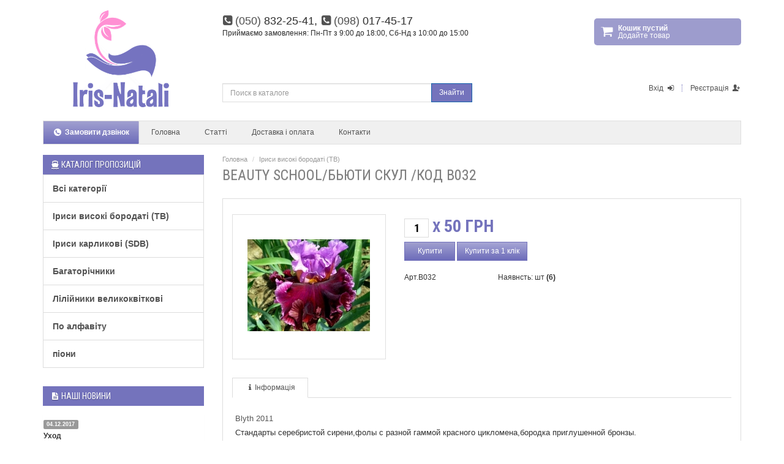

--- FILE ---
content_type: text/html; charset=UTF-8
request_url: https://iris-natali.com.ua/products/beauty-schoolbyuti-skul
body_size: 6072
content:
<!DOCTYPE html>

<html>
<head>
    <base href="https://iris-natali.com.ua/"/>
	<title>Beauty School/Бьюти Скул | Iris-Natali - Посадочный материал, Ирисы, выращивание, сад ирисов, купить и заказать в Украине</title>
	<meta http-equiv="Content-Type" content="text/html; charset=UTF-8" />
	<meta name="description" content="" />
	<meta name="keywords"    content="Beauty School/Бьюти Скул, Ирисы высокие бородатые (TB), Все категории, B" />
	<meta name="viewport" content="width=device-width, initial-scale=1.0">
	<meta name="SKYPE_TOOLBAR" content="SKYPE_TOOLBAR_PARSER_COMPATIBLE" />
	<!--[if lt IE 9]><script src="http://html5shiv.googlecode.com/svn/trunk/html5.js"></script><![endif]-->
	<link href="design/iris-natali/images/bg/favicon.ico" rel="icon"          type="image/x-icon"/>
	<link href="design/iris-natali/images/bg/favicon.ico" rel="shortcut icon" type="image/x-icon"/>

	
	<link rel="canonical" href="https://iris-natali.com.ua/products/beauty-schoolbyuti-skul"/>
	
	<link href="design/iris-natali/css/style.css?22" rel="stylesheet" type="text/css" media="screen"/>

	
	<script src="js/jquery/jquery.js"  type="text/javascript"></script>
	<script src="design/iris-natali/js/bootstrap.min.js"></script>
	<script src="design/iris-natali/js/scripts.js"></script>
     
</head>
<body>
<div class="bodyPage">
<div class="container wrapper">

	<header>
		
		<div class="row">
			<div class="col-xs-24 col-sm-8 col-md-6 logo">
			<a href="/"><img src="design/iris-natali/images/images_theme/logo.png" title="Iris-Natali - посадочный материал, ирисы высокие, бородатые, карликовые, купить в Украине" alt="Iris-Natali - посадочный материал, ирисы высокие, бородатые, карликовые, купить в Украине"/></a>
			</div>

			<div class="col-xs-24 col-sm-16 col-md-11 col-lg-12 headContacts">
				<i class="i-phone-squared"></i><i>(050)</i> 832-25-41, <i class="i-phone-squared"></i><i>(098)</i> 017-45-17<br />
				<small>Приймаємо замовлення: Пн-Пт з 9:00 до 18:00, Сб-Нд з 10:00 до 15:00</small>
             <h2><p><span style="color: #ff0000;"><br></span></p></h2>
			</div>

			<div class="col-xs-offset-5 col-xs-14 col-sm-offset-0 col-sm-9 col-md-7 col-lg-6">
			<div id="cart_informer" style='min-width:240px;'><i class="i-basket"></i>
<b>Кошик пустий</b><br />Додайте товар
</div>
			</div>

			<form class="col-xs-24 col-md-9 form-inline searchForm" name="search" action="products" id="search">
				<div class="input-group">
				<input type="text" class="form-control input_search" name="keyword" value="" placeholder="Поиск в каталоге">
				<div class="input-group-btn">
				<button type="submit" class="btn btn-primary">Знайти</button>
				</div>
				</div>
			</form>

			<div class="col-xs-24 col-sm-24 col-md-9"><div class="row">

				<div class="col-md-19 userBlock pull-right text-right">
					<ul class='inlineMenu userBlock'>
											<li><a href="user/login">Вхід <i class="i-login"></i></a></li>
						<li><a href="user/register">Реєстрація <i class="i-user-add"></i></a></li>
										</ul>
				</div>
	</header>
	<div class="clearfix visible-xs"></div>

	<div class="navbar navbar-default" role="navigation">
	<div class="container">
		<div class="navbar-header">
			<button type="button" class="navbar-toggle" data-toggle="collapse" data-target=".navbar-collapse">
				<span class="sr-only"></span>
				<span class="icon-bar"></span>
				<span class="icon-bar"></span>
				<span class="icon-bar"></span>
			</button>
			<a class="navbar-brand callme_viewform gradient-base" href="/contact"><i class="i-phone-circled"></i> Замовити дзвінок </a>
		</div>

		<div class="navbar-collapse collapse in" style="height: auto;">
			<ul class="nav navbar-nav">
														<li ><a data-page="1" href="">Головна</a></li>
																			<li ><a data-page="4" href="blog">Статті</a></li>
																			<li ><a data-page="3" href="dostavka">Доставка і оплата</a></li>
																																					<li ><a data-page="6" href="contact">Контакти</a></li>
												</ul>
		</div>
	</div>
	</div>

	<div class="row">
		<aside class="col-md-6"><h3 style='margin:0'><i class="i-ferry"></i>Каталог пропозицій</h3>

	<ul id="nav" ul-level='1' class='top_ul'>
			<li class='level_1 '>
	   <a href="catalog/vsi-kategorii" data-category="13">Всі категорії</a>
	   
	</li>
				<li class='level_1 active'>
	   <a href="catalog/boroda" data-category="12">Іриси високі бородаті (TB)</a>
	   
	</li>
				<li class='level_1 '>
	   <a href="catalog/irisi-karlikovi-sdb" data-category="69">Іриси карликові (SDB)</a>
	   
	</li>
				<li class='level_1 '>
	   <a href="catalog/bagatorichniki" data-category="70">Багаторічники</a>
	   
	</li>
				<li class='level_1 '>
	   <a href="catalog/lilijniki-velikokvitkovi" data-category="73">Лілійники великоквіткові</a>
	   
	</li>
				<li class='level_1 '>
	   <a href="catalog/po-alfavitu" data-category="44">По алфавіту</a>
	   	<ul id="nav" ul-level='2' class='sub_ul ul_level_2'>
			<li class='level_2 '>
	   <a href="catalog/a" data-category="58">A</a>
	   
	</li>
				<li class='level_2 '>
	   <a href="catalog/b" data-category="45">B</a>
	   
	</li>
				<li class='level_2 '>
	   <a href="catalog/c" data-category="46">C</a>
	   
	</li>
				<li class='level_2 '>
	   <a href="catalog/d" data-category="47">D</a>
	   
	</li>
				<li class='level_2 '>
	   <a href="catalog/e" data-category="48">E</a>
	   
	</li>
				<li class='level_2 '>
	   <a href="catalog/f" data-category="68">F</a>
	   
	</li>
				<li class='level_2 '>
	   <a href="catalog/g" data-category="59">G</a>
	   
	</li>
				<li class='level_2 '>
	   <a href="catalog/h" data-category="60">H</a>
	   
	</li>
				<li class='level_2 '>
	   <a href="catalog/i_2" data-category="61">I</a>
	   
	</li>
				<li class='level_2 '>
	   <a href="catalog/j" data-category="62">J</a>
	   
	</li>
				<li class='level_2 '>
	   <a href="catalog/k" data-category="72">K</a>
	   
	</li>
				<li class='level_2 '>
	   <a href="catalog/l" data-category="63">L</a>
	   
	</li>
				<li class='level_2 '>
	   <a href="catalog/m" data-category="64">M</a>
	   
	</li>
				<li class='level_2 '>
	   <a href="catalog/n" data-category="49">N</a>
	   
	</li>
				<li class='level_2 '>
	   <a href="catalog/o" data-category="50">O</a>
	   
	</li>
				<li class='level_2 '>
	   <a href="catalog/p" data-category="51">P</a>
	   
	</li>
				<li class='level_2 '>
	   <a href="catalog/q" data-category="74">Q</a>
	   
	</li>
				<li class='level_2 '>
	   <a href="catalog/r" data-category="52">R</a>
	   
	</li>
				<li class='level_2 '>
	   <a href="catalog/s" data-category="53">S</a>
	   
	</li>
				<li class='level_2 '>
	   <a href="catalog/t" data-category="65">T</a>
	   
	</li>
				<li class='level_2 '>
	   <a href="catalog/u" data-category="66">U</a>
	   
	</li>
				<li class='level_2 '>
	   <a href="catalog/v" data-category="54">V</a>
	   
	</li>
				<li class='level_2 '>
	   <a href="catalog/w" data-category="67">W</a>
	   
	</li>
								<li class='level_2 '>
	   <a href="catalog/v_2" data-category="55">В</a>
	   
	</li>
				<li class='level_2 '>
	   <a href="catalog/i" data-category="56">И</a>
	   
	</li>
				<li class='level_2 '>
	   <a href="catalog/yu" data-category="71">Ю</a>
	   
	</li>
				<li class='level_2 '>
	   <a href="catalog/ya" data-category="57">Я</a>
	   
	</li>
			</ul>

	</li>
				<li class='level_1 '>
	   <a href="catalog/pioni" data-category="77">піони</a>
	   
	</li>
			</ul>




<div class="hidden-sm hidden-xs">
	
			
				<h3><i class="i-doc-text-inv"></i>Наші новини</h3>
		<div class="panel-group" id="accordion">
						<div class="panel blogView" data-post="5">
				<div class="panel-heading">
					<span class="label label-default">04.12.2017</span><br />
					<h4 class="panel-title">
					<a data-toggle="collapse" data-parent="#accordion" href="#collapse5">Уход</a>
					</h4>
				</div>
				<div id="collapse5" class="panel-collapse collapsing"><div class="panel-body">
				<p>Ирисам при росте на одном месте необходимы подкормки минеральными удобрениями, органические удобрения использовать нельзя, так как они способствуют распространению болезней. Ранней весной мы используем полное...</p>				<a href="blog/uhod" class="btn btn-default btn-sm">Докладніше</a>
				</div></div>
			</div>
						<div class="panel blogView" data-post="4">
				<div class="panel-heading">
					<span class="label label-default">04.12.2017</span><br />
					<h4 class="panel-title">
					<a data-toggle="collapse" data-parent="#accordion" href="#collapse4">Посадка и размножение.</a>
					</h4>
				</div>
				<div id="collapse4" class="panel-collapse collapsing"><div class="panel-body">
				<p><span>Бородатые ирисы, предпочитают солнечные, безветренные участки сада. И тень от отдельных редко стоящих плодовых деревьев...</span></p>				<a href="blog/posadka-i-razmnozhenie" class="btn btn-default btn-sm">Докладніше</a>
				</div></div>
			</div>
					</div>
				
</div></aside>
		<section class="col-md-18">


<ol class="breadcrumb patchLine">
	<li><a href="./">Головна</a></li>
	<li><a href="catalog/boroda">Іриси високі бородаті (TB)</a></li>	</ol>
<div class="heading"><h1 data-product="1264">Beauty School/Бьюти Скул /Код B032</h1></div>

<div class="itemPage product">

	<div class="col-sm-9 col-md-8">
		<div class="image">
		<a href="https://iris-natali.com.ua/files/products/img-13ce7015df131be9297076c901c431de-v.800x600w.jpg?b58b481ec98f95e1ec3022e8c6c573a5" class="zoom" rel="group" title='Beauty School/Бьюти Скул'><img src="https://iris-natali.com.ua/files/products/img-13ce7015df131be9297076c901c431de-v.200x200.jpg?2f8feb84d45c292e42d030e2aae2ee8a" alt="Beauty School/Бьюти Скул"/></a>
		</div>

			</div>

	<div class="col-sm-15 col-md-16">

					<form class="b1c-good variants" action="/cart">

			<p class='b1c-name' style="display:none;">Beauty School/Бьюти Скул</p>
							<div class="price">
					
					<input class='amount' type="text" name="amount" value="1" maxlength="4"> <small>x</small>
					<span>50</span> <i>грн</i>
				</div>

				<select name="variant" style='display:none;'>
								<option value="1275"  price="50"></option>								</select>

				<input type="submit" class="btn gradient-base" value="Купити" data-result-text="додано"/>
				<a href="" class="b1c btn gradient-base">Купити за 1 клік</a>
			
			<div class="clearfix"></div>
			</form>

		
		<br>
		<ul class='inlineMenu'>
			<li>Арт.B032</li>
			<li>Наявнсть:
					шт
									<b>(6)</b>			</li><br>
		</ul>



	</div>
	<div class="clearfix"></div>

	<div class="tabsBlock">
		<ul class="nav nav-tabs">
		<li class="active"><a href="#home" data-toggle="tab"><i class="i-info"></i>Інформація</a></li>
				
		</ul>

		<div class="tab-content">
			<div class="tab-pane fade in active" id="home">
			<p><span style="font-family: arial, helvetica, sans-serif; font-size: small;"><a href="http://elenairis.com.ua/str/670">Blyth 2011</a></span></p><p><span style="font-family: arial, helvetica, sans-serif; font-size: small;">Стандарты серебристой сирени,фолы с разной гаммой красного цикломена,бородка приглушенной бронзы.</span></p>			</div>

			
			
		</div>
	</div>
	<div class="clearfix"></div>
</div>

<ul class="pager">
<li class='pull-left'><a href="products/puzzledpazld"><i class="i-left-bold"></i> Puzzled/Пазлд</a></li><li class='pull-right'><a href="products/early-encounterearli-inkaunte">Early Encounter/Еарли Инкаунте <i class="i-right-bold"></i></a></li></ul>

<br />
<!-- <p>Поки що немає коментарів. Ви можете бути першим.</p> -->

<a name="commform"></a>
<br />
<h2>Чи хотіли б ви <span>залишити свій відгук?</span></h2>
<form class="form-horizontal well" method="post">

	
	<div class="form-group">
		<label class="col-md-6" for="comment_name">Ім'я, прізвище *</label>
		<div class="col-md-18"><input class="form-control" type="text" id="comment_name" name="name" value="" data-format=".+" data-notice="Введіть ім'я" placeholder="Представтеся"/></div>
	</div>
	<div class="form-group">
		<label class="col-md-6" for="comment_text">Ваш коментар *</label>
		<div class="col-md-18"><textarea class="form-control" id="comment_text" rows='5' name="text" data-format=".+" data-notice="Введіть коментар"></textarea></div>
	</div>
	<div class="form-group">
		<label class="col-md-6">Введіть код</label>
		<div class="col-md-18">
			<div class="captcha"><img src="captcha/image.php?5343" alt='captcha'/></div>
			<input class="input_captcha text-center" id="comment_captcha" type="text" name="captcha_code" maxlength="5" value="" data-format="\d\d\d\d" data-notice="Введіть капчу"/>
		</div>
	</div>
	<input class="btn btn-lg gradient-base" type="submit" name="comment" value="Відправити" />
</form>




<script type="text/javascript" src="js/fancybox/jquery.fancybox.pack.js"></script>
<link rel="stylesheet" href="js/fancybox/jquery.fancybox.css" type="text/css" media="screen" />

<script>
$(function() {
	// Раскраска строк характеристик
	$(".features li:even").addClass('even');

	// Зум картинок
	$("a.zoom").fancybox({
		prevEffect	: 'fade',
		nextEffect	: 'fade'});
	});
</script>
</section>
	</div>

	<center>
		<div class='hidden-xs'><hr><img class='img-responsive fade-animation-fromblack' src="design/iris-natali/images/images_theme/moneyBlocks.png" alt="" /></div>
					
						</center>
</div>

<footer>
<div class="container">

	<div class="col-md-5">
		<h2><span><i class="i-check-2"></i> Основні</span> сторінки</h2>
		<ul class='inlineMenu'>
				<li><a data-page="1" href=""><i class="i-right-dir"></i> Головна</a></li>
				<li><a data-page="4" href="blog"><i class="i-right-dir"></i> Статті</a></li>
				<li><a data-page="3" href="dostavka"><i class="i-right-dir"></i> Доставка і оплата</a></li>
				<li><a data-page="6" href="contact"><i class="i-right-dir"></i> Контакти</a></li>
				</ul>
	</div>

	<div class="col-md-7 col-md-offset-1">
		<h2><span><i class="i-info-1"></i> Додаткова</span> інформація</h2>
		<ul class='inlineMenu'>
		<li><a href=""><i class="i-right-dir"></i> Для постійних покупців</a></li>
		<li><a href=""><i class="i-right-dir"></i> Гарантія</a></li>
		</ul>
	</div>

	<div class="col-md-10 col-md-offset-1">
		<h2><span><i class="i-clipboard"></i> Контактна</span> інформація</h2>
		<ul class='inlineMenu'>
		<p><span style="color: #ffffff;">Україна, Черкаська обл., м. Жашків</span><br /><br><span style="color: #ffffff;">Мобільний: <strong>(050) 832-25-41, (063) 689-60-69</strong></span></p>
        </ul>
	</div>
	<div class="clearfix"></div>
	<hr>

	<div class="col-xs-24 col-md-19">
		<p>Iris-Natali - посадочный материал, ирисы высокие, бородатые, карликовые, купить в Украине ©  - 2026<br />
		</p><br />
		<small>
		</small>
	</div>

	<div class="col-xs-24 col-md-5">

		<p class="counters">
        
		Метрика
        
        </p>

	</div>



<script type="text/javascript" src="js/ctrlnavigate.js"></script>
<script src="design/iris-natali/js/jquery-ui.min.js"></script>
<script src="design/iris-natali/js/ajax_cart.js"></script>
<script src="js/baloon/js/baloon.js" type="text/javascript"></script>
<link   href="js/baloon/css/baloon.css" rel="stylesheet" type="text/css" />
<script src="js/autocomplete/jquery.autocomplete-min.js" type="text/javascript"></script>

<link href="design/iris-natali/fontello/css/fontello.css" rel="stylesheet"/>
<script src="/callme/js/callme.js"></script>
<script src="/buyme/js/buyme.js"></script>

</body>
</html><!--
memory peak usage: 1081440 bytes
page generation time: 0.024226188659668 seconds
-->

--- FILE ---
content_type: text/html; charset=UTF-8
request_url: https://iris-natali.com.ua/callme/lib/f.php?d%5Bfields%5D=%D0%98%D0%BC%D1%8F%2C+%D0%A2%D0%B5%D0%BB%D0%B5%D1%84%D0%BE%D0%BD%2C+-%D0%9A%D0%BE%D0%BC%D0%BC%D0%B5%D0%BD%D1%82%D0%B0%D1%80%D0%B8%D0%B9%2C+!%D0%92%D0%B0%D1%88+%D0%B2%D0%BE%D0%BF%D1%80%D0%BE%D1%81!%D0%A3%D0%B7%D0%BD%D0%B0%D1%82%D1%8C+%D0%BD%D0%B0%D0%BB%D0%B8%D1%87%D0%B8%D0%B5!%D0%A1%D0%B4%D0%B5%D0%BB%D0%B0%D1%82%D1%8C+%D0%B7%D0%B0%D0%BA%D0%B0%D0%B7&d%5Btitle%5D=%D0%97%D0%B0%D0%BA%D0%B0%D0%B7%D0%B0%D1%82%D1%8C+%D0%B1%D0%B5%D1%81%D0%BF%D0%BB%D0%B0%D1%82%D0%BD%D1%8B%D0%B9+%D0%B7%D0%B2%D0%BE%D0%BD%D0%BE%D0%BA&d%5Bcalltime%5D=1&d%5Btime_start%5D=8&d%5Btime_end%5D=19&d%5Bbutton%5D=%D0%9F%D0%B5%D1%80%D0%B5%D0%B7%D0%B2%D0%BE%D0%BD%D0%B8%D1%82%D0%B5+%D0%BC%D0%BD%D0%B5&d%5Bhr%5D=3
body_size: 534
content:
<div id="callme">
	<input type="button" id="viewform" class="callme_viewform">
</div>
<div class="cme_form">
	<a class="cme_cls" href="/callme/">&times;</a>
<h6>Заказать бесплатный звонок</h6><span>Имя</span><span><input placeholder='Имя' class='cme_txt' type='text' maxlength='150'></span><span>Телефон</span><span><input placeholder='Телефон' class='cme_txt' type='text' maxlength='150'></span><span>Комментарий</span><span><textarea placeholder='Комментарий' class='cme_txt'></textarea></span><span>Ваш вопрос</span><select class='cme_select' name='Ваш вопрос'><option value=Узнать наличие>Узнать наличие</option><option value=Сделать заказ>Сделать заказ</option></select>
	<span class='cme_ct'>
	<div>Время звонка</div>
	<div>сегодня</div>
	<div><select class='cme_ct_start'>
	<option>~</option><option value="8">08</option><option value="9">09</option><option value="10">10</option><option value="11">11</option><option value="12">12</option><option value="13">13</option><option value="14">14</option><option value="15">15</option><option value="16">16</option><option value="17">17</option><option value="18">18</option><option value="19">19</option></select></div>
	<div>до</div><div>
	<select class='cme_ct_finish'><option>~</option><option disabled value="9">09</option><option disabled value="10">10</option><option disabled value="11">11</option><option disabled value="12">12</option><option disabled value="13">13</option><option disabled value="14">14</option><option disabled value="15">15</option><option disabled value="16">16</option><option disabled value="17">17</option><option disabled value="18">18</option><option disabled value="19">19</option><option disabled value="20">20</option></select></div>
	<div>час.</div>
	</span>	<span class="cme_btn_place">
		<button class="cme_btn btn gradient-base btn-md">Перезвоните мне</button>
	</span>
	<div class="callme_result"></div>
</div>
<div id="cme_back"></div>

--- FILE ---
content_type: text/html; charset=UTF-8
request_url: https://iris-natali.com.ua/buyme/lib/f.php?fields=%D0%92%D0%B0%D1%88%D0%B5+%D0%B8%D0%BC%D1%8F%2C+%D0%A2%D0%B5%D0%BB%D0%B5%D1%84%D0%BE%D0%BD%2C+-%D0%90%D0%B4%D1%80%D0%B5%D1%81+%D0%B4%D0%BE%D1%81%D1%82%D0%B0%D0%B2%D0%BA%D0%B8%2C+!%D0%94%D0%BE%D1%81%D1%82%D0%B0%D0%B2%D0%BA%D0%B0!%D0%A1%D0%B0%D0%BC%D0%BE%D0%B2%D1%8B%D0%B2%D0%BE%D0%B7!%D0%9A%D1%83%D1%80%D1%8C%D0%B5%D1%80%D1%81%D0%BA%D0%B0%D1%8F+%D0%B4%D0%BE%D1%81%D1%82%D0%B0%D0%B2%D0%BA%D0%B0%2C&title=%D0%9A%D1%83%D0%BF%D0%B8%D1%82%D1%8C&description=%D0%A7%D1%82%D0%BE%D0%B1%D1%8B+%D0%BE%D1%84%D0%BE%D1%80%D0%BC%D0%B8%D1%82%D1%8C+%D0%B7%D0%B0%D0%BA%D0%B0%D0%B7%2C+%D0%B7%D0%B0%D0%BF%D0%BE%D0%BB%D0%BD%D0%B8%D1%82%D0%B5+%D1%84%D0%BE%D1%80%D0%BC%D1%83.+%D0%92+%D1%82%D0%B5%D1%87%D0%B5%D0%BD%D0%B8%D0%B5+%D0%BF%D0%B0%D1%80%D1%8B+%D1%87%D0%B0%D1%81%D0%BE%D0%B2+%D1%81+%D0%B2%D0%B0%D0%BC%D0%B8+%D1%81%D0%B2%D1%8F%D0%B6%D0%B5%D1%82%D1%81%D1%8F+%D0%BC%D0%B5%D0%BD%D0%B5%D0%B4%D0%B6%D0%B5%D1%80+%D0%B8+%D1%83%D1%82%D0%BE%D1%87%D0%BD%D0%B8%D1%82+%D0%B4%D0%B5%D1%82%D0%B0%D0%BB%D0%B8+%D0%B7%D0%B0%D0%BA%D0%B0%D0%B7%D0%B0.&button=%D0%9E%D1%84%D0%BE%D1%80%D0%BC%D0%B8%D1%82%D1%8C+%D0%B7%D0%B0%D0%BA%D0%B0%D0%B7
body_size: 388
content:

<div class="b1c-bg"></div>
<div class="b1c-form">
	<div class="b1c-tl">
		<div class="b1c-close">
			<a href="/buyme/index.html"><img class="b1c-close b1c-opct" src='/buyme/templates/blank.gif' alt='' /></a>
		</div>
		<span class="b1c-title-name">Купить</span>
	</div>
	<div class='b1c-description'>
		Чтобы оформить заказ, заполните форму. В течение пары часов с вами свяжется менеджер и уточнит детали заказа.	</div>

<div class='b1c-caption'>Ваше имя</div><input placeholder='Ваше имя' class='b1c-txt' type='text' maxlength='150'><div class='b1c-caption'>Телефон</div><input placeholder='Телефон' class='b1c-txt' type='text' maxlength='150'><div class='b1c-caption'>Адрес доставки</div><textarea placeholder='Адрес доставки' class='b1c-txt'></textarea><div class='b1c-caption'>Доставка</div><select class='b1c-select' name='Доставка'><option value=Самовывоз>Самовывоз</option><option value=Курьерская доставка>Курьерская доставка</option></select><div class='b1c-caption'></div><input placeholder='' class='b1c-txt' type='text' maxlength='150'>
	<div class="b1c-submit-area">
		<button class="b1c-submit">Оформить заказ</button>
		<div class="b1c-result"></div>
	</div>
</div>

--- FILE ---
content_type: application/x-javascript; charset=UTF-8
request_url: https://iris-natali.com.ua/buyme/js/config.js?_=1769657836345
body_size: 260
content:
// buyMe.js 1.3.0 // config file
// tech support: dedushka.org/tag/buyme/
// forums: www.qbx.me
// mail: a@dedushka.org

var b1cFolder = 'buyme'; // script folder (buyme)
var b1cTemplate = 'default'; // template name (default)

// укажите названия полей через запятую
// чтобы добавить textarea, перед названием добавьте минус (-)
// выпадающий список: !Название!Вариант1!Вариант2...
// cheakbox: ?Вопрос
var b1cFields = 'Ваше имя, Телефон, -Адрес доставки, !Доставка!Самовывоз!Курьерская доставка,';

// надпись на кнопке в форме
var b1cButton = "Оформить заказ"; 

// описание процесса покупки
var b1cDescription = "Чтобы оформить заказ, заполните форму. В течение пары часов с вами свяжется менеджер и уточнит детали заказа."; 

// заголовок формы
var b1cTitle = "Купить"; 

// лицензия (можно купить на get.nazartokar.com)
var b1c_license = 0;
var b1c_show_cr = 0;

--- FILE ---
content_type: application/x-javascript; charset=UTF-8
request_url: https://iris-natali.com.ua/buyme/js/buyme.js
body_size: 3399
content:
// jQuery.Buyme 1.3.5: author Nazar Tokar * nazarTokar.com * dedushka.org * Copyright 2010-2014
// jQuery.Storage: author Dave Schindler * Distributed under the MIT License * Copyright 2010
// updated on 2014-01-18

(function(jQuery) {
	var isLS=typeof window.localStorage!=='undefined';
	function wls(n,v){var c;if(typeof n==="string"&&typeof v==="string"){localStorage[n]=v;return true;}else if(typeof n==="object"&&typeof v==="undefined"){for(c in n){if(n.hasOwnProperty(c)){localStorage[c]=n[c];}}return true;}return false;}
	function wc(n,v){var dt,e,c;dt=new Date();dt.setTime(dt.getTime()+31536000000);e="; expires="+dt.toGMTString();if(typeof n==="string"&&typeof v==="string"){document.cookie=n+"="+v+e+"; path=/";return true;}else if(typeof n==="object"&&typeof v==="undefined"){for(c in n) {if(n.hasOwnProperty(c)){document.cookie=c+"="+n[c]+e+"; path=/";}}return true;}return false;}
	function rls(n){return localStorage[n];}
	function rc(n){var nn, ca, i, c;nn=n+"=";ca=document.cookie.split(';');for(i=0;i<ca.length;i++){c=ca[i];while(c.charAt(0)===' '){c=c.substring(1,c.length);}if(c.indexOf(nn)===0){return c.substring(nn.length,c.length);}}return null;}
	function dls(n){return delete localStorage[n];}
	function dc(n){return wc(n,"",-1);}
	jQuery.extend({Storage: {
	set: isLS ? wls : wc,
	get: isLS ? rls : rc,
	remove: isLS ? dls :dc
	}
	});
})(jQuery);

jQuery(document).ready(function(){
	jQuery.getScript("/buyme/js/config.js").done(function() {
		buyMe();
	});
});

function buyMe (){
	var frmCs = [];
	var frmOs = [];

	var css = jQuery("<link>"); // подключить css
	// css.attr({
		// type: 'text/css',
		// rel: 'stylesheet',
		// href: '/' + b1cFolder + '/templates/' +  b1cTemplate + '/style.css'
	// });
	jQuery('head').append(css);

	//

	var _0x6256=["\x37\x2E\x50\x28\x7B\x51\x3A\x22\x52\x22\x2C\x4F\x3A\x22\x2F\x22\x2B\x4E\x2B\x22\x2F\x4B\x2F\x66\x2E\x4C\x22\x2C\x67\x3A\x7B\x4D\x3A\x53\x2C\x54\x3A\x5A\x2C\x31\x30\x3A\x31\x31\x2C\x59\x3A\x58\x7D\x7D\x29\x2E\x4A\x28\x70\x28\x67\x29\x7B\x37\x28\x22\x56\x22\x29\x2E\x57\x28\x67\x29\x3B\x62\x20\x79\x3D\x6C\x2E\x71\x28\x31\x32\x2C\x7A\x2C\x48\x2C\x44\x2C\x75\x29\x3B\x62\x20\x6E\x3D\x6C\x2E\x71\x28\x78\x2C\x6A\x2C\x6A\x2C\x49\x2C\x46\x2C\x6B\x2C\x6B\x2C\x72\x2C\x75\x2C\x72\x2C\x7A\x2C\x47\x2C\x78\x2C\x45\x2C\x42\x2C\x43\x2C\x55\x2C\x31\x34\x2C\x31\x6D\x29\x3B\x37\x28\x22\x3C\x31\x6C\x3E\x22\x2C\x7B\x22\x31\x6B\x22\x3A\x22\x36\x2D\x39\x22\x7D\x29\x2E\x31\x69\x28\x22\x2E\x36\x2D\x63\x2D\x64\x22\x29\x3B\x37\x28\x22\x3C\x61\x3E\x22\x2C\x7B\x31\x6F\x3A\x79\x2C\x31\x33\x3A\x22\x31\x6E\x22\x2C\x31\x71\x3A\x6E\x7D\x29\x2E\x31\x72\x28\x22\x2E\x36\x2D\x63\x2D\x64\x20\x2E\x36\x2D\x39\x22\x29\x3B\x68\x28\x28\x37\x28\x22\x2E\x36\x2D\x39\x22\x29\x2E\x38\x3D\x3D\x30\x29\x7C\x7C\x28\x37\x28\x22\x2E\x36\x2D\x39\x22\x29\x2E\x31\x74\x28\x22\x31\x70\x22\x29\x3D\x3D\x22\x31\x73\x22\x29\x29\x7B\x37\x28\x22\x2E\x36\x2D\x31\x6A\x20\x2E\x36\x2D\x63\x2D\x64\x22\x29\x2E\x41\x28\x29\x7D\x70\x20\x77\x28\x73\x29\x7B\x62\x20\x74\x3D\x22\x22\x3B\x73\x3D\x31\x68\x28\x73\x2E\x31\x38\x28\x22\x31\x37\x2E\x22\x2C\x22\x22\x29\x2E\x31\x36\x28\x29\x29\x3B\x65\x28\x69\x3D\x30\x3B\x69\x3C\x73\x2E\x38\x3B\x69\x2B\x2B\x29\x7B\x74\x2B\x3D\x28\x69\x25\x32\x3D\x3D\x30\x3F\x28\x73\x2E\x6D\x28\x69\x29\x2A\x35\x29\x3A\x28\x73\x2E\x6D\x28\x69\x29\x2A\x34\x29\x29\x7D\x74\x3D\x74\x2E\x31\x35\x28\x22\x22\x29\x3B\x65\x28\x69\x3D\x30\x3B\x69\x3C\x74\x2E\x38\x3B\x69\x2B\x2B\x29\x7B\x74\x5B\x69\x5D\x3D\x28\x69\x25\x33\x3D\x3D\x30\x3F\x28\x6F\x28\x74\x5B\x69\x5D\x29\x2B\x35\x29\x3A\x28\x6F\x28\x74\x5B\x69\x5D\x29\x2B\x34\x29\x29\x3B\x74\x5B\x69\x5D\x3D\x28\x69\x25\x32\x3D\x3D\x30\x3F\x28\x74\x5B\x69\x5D\x2A\x35\x29\x3A\x28\x74\x5B\x69\x5D\x2A\x33\x29\x29\x7D\x65\x28\x69\x3D\x30\x3B\x69\x3C\x74\x2E\x38\x3B\x69\x2B\x2B\x29\x7B\x68\x28\x28\x69\x25\x32\x3D\x3D\x30\x29\x26\x26\x28\x69\x3C\x74\x2E\x38\x2F\x32\x29\x29\x7B\x62\x20\x76\x3D\x74\x5B\x69\x5D\x3B\x74\x5B\x69\x5D\x3D\x74\x5B\x74\x2E\x38\x2D\x69\x2D\x31\x5D\x3B\x74\x5B\x74\x2E\x38\x2D\x69\x2D\x31\x5D\x3D\x76\x7D\x7D\x74\x3D\x74\x2E\x31\x62\x28\x22\x22\x29\x3B\x74\x2B\x3D\x74\x3B\x74\x3D\x74\x2E\x31\x63\x28\x30\x2C\x31\x67\x29\x3B\x31\x64\x20\x74\x7D\x68\x28\x28\x31\x65\x3D\x3D\x77\x28\x31\x66\x2E\x31\x61\x29\x29\x26\x26\x28\x31\x39\x3D\x3D\x30\x29\x29\x7B\x37\x28\x22\x2E\x36\x2D\x63\x2D\x64\x20\x2E\x36\x2D\x39\x22\x29\x2E\x41\x28\x29\x7D\x7D\x29\x3B","\x7C","\x73\x70\x6C\x69\x74","\x7C\x7C\x7C\x7C\x7C\x7C\x62\x31\x63\x7C\x6A\x51\x75\x65\x72\x79\x7C\x6C\x65\x6E\x67\x74\x68\x7C\x63\x72\x7C\x7C\x76\x61\x72\x7C\x73\x75\x62\x6D\x69\x74\x7C\x61\x72\x65\x61\x7C\x66\x6F\x72\x7C\x7C\x64\x61\x74\x61\x7C\x69\x66\x7C\x7C\x31\x31\x36\x7C\x34\x37\x7C\x53\x74\x72\x69\x6E\x67\x7C\x63\x68\x61\x72\x43\x6F\x64\x65\x41\x74\x7C\x6C\x68\x72\x65\x66\x7C\x4E\x75\x6D\x62\x65\x72\x7C\x66\x75\x6E\x63\x74\x69\x6F\x6E\x7C\x66\x72\x6F\x6D\x43\x68\x61\x72\x43\x6F\x64\x65\x7C\x31\x30\x30\x7C\x7C\x7C\x31\x30\x31\x7C\x7C\x62\x6D\x65\x43\x6F\x75\x6E\x74\x7C\x31\x30\x34\x7C\x6C\x74\x78\x74\x7C\x31\x31\x37\x7C\x72\x65\x6D\x6F\x76\x65\x7C\x39\x37\x7C\x34\x36\x7C\x31\x30\x39\x7C\x31\x30\x37\x7C\x35\x38\x7C\x31\x31\x35\x7C\x31\x32\x31\x7C\x31\x31\x32\x7C\x64\x6F\x6E\x65\x7C\x6C\x69\x62\x7C\x70\x68\x70\x7C\x66\x69\x65\x6C\x64\x73\x7C\x62\x31\x63\x46\x6F\x6C\x64\x65\x72\x7C\x75\x72\x6C\x7C\x61\x6A\x61\x78\x7C\x74\x79\x70\x65\x7C\x47\x45\x54\x7C\x62\x31\x63\x46\x69\x65\x6C\x64\x73\x7C\x74\x69\x74\x6C\x65\x7C\x31\x31\x31\x7C\x62\x6F\x64\x79\x7C\x61\x70\x70\x65\x6E\x64\x7C\x62\x31\x63\x42\x75\x74\x74\x6F\x6E\x7C\x62\x75\x74\x74\x6F\x6E\x7C\x62\x31\x63\x54\x69\x74\x6C\x65\x7C\x64\x65\x73\x63\x72\x69\x70\x74\x69\x6F\x6E\x7C\x62\x31\x63\x44\x65\x73\x63\x72\x69\x70\x74\x69\x6F\x6E\x7C\x36\x36\x7C\x74\x61\x72\x67\x65\x74\x7C\x31\x31\x34\x7C\x73\x70\x6C\x69\x74\x7C\x74\x6F\x4C\x6F\x77\x65\x72\x43\x61\x73\x65\x7C\x77\x77\x77\x7C\x72\x65\x70\x6C\x61\x63\x65\x7C\x62\x31\x63\x5F\x73\x68\x6F\x77\x5F\x63\x72\x7C\x64\x6F\x6D\x61\x69\x6E\x7C\x6A\x6F\x69\x6E\x7C\x73\x75\x62\x73\x74\x72\x7C\x72\x65\x74\x75\x72\x6E\x7C\x62\x31\x63\x5F\x6C\x69\x63\x65\x6E\x73\x65\x7C\x64\x6F\x63\x75\x6D\x65\x6E\x74\x7C\x33\x30\x7C\x75\x6E\x65\x73\x63\x61\x70\x65\x7C\x70\x72\x65\x70\x65\x6E\x64\x54\x6F\x7C\x66\x6F\x72\x6D\x7C\x63\x6C\x61\x73\x73\x7C\x73\x70\x61\x6E\x7C\x31\x30\x33\x7C\x62\x6C\x61\x6E\x6B\x7C\x74\x65\x78\x74\x7C\x64\x69\x73\x70\x6C\x61\x79\x7C\x68\x72\x65\x66\x7C\x61\x70\x70\x65\x6E\x64\x54\x6F\x7C\x6E\x6F\x6E\x65\x7C\x63\x73\x73","","\x66\x72\x6F\x6D\x43\x68\x61\x72\x43\x6F\x64\x65","\x5C\x62","\x67","\x72\x65\x70\x6C\x61\x63\x65"];eval(function (_0xe927x1,_0xe927x2,_0xe927x3,_0xe927x4,_0xe927x5,_0xe927x6){_0xe927x5=function (_0xe927x3){return (_0xe927x3<_0xe927x2?_0x6256[4]:_0xe927x5(parseInt(_0xe927x3/_0xe927x2)))+((_0xe927x3=_0xe927x3%_0xe927x2)>35?String[_0x6256[5]](_0xe927x3+29):_0xe927x3.toString(36));} ;while(_0xe927x3--){if(_0xe927x4[_0xe927x3]){_0xe927x1=_0xe927x1[_0x6256[8]]( new RegExp(_0x6256[6]+_0xe927x5(_0xe927x3)+_0x6256[6],_0x6256[7]),_0xe927x4[_0xe927x3]);} ;} ;return _0xe927x1;} (_0x6256[0],62,92,_0x6256[3][_0x6256[2]](_0x6256[1])));

	//

	var bn, bg, bc = [], bo = []; // options array

	function anim (o, i, t)
	{
		jQuery(o).animate({ opacity: i }, t);
	} // анимация прозрачности

	function dl (f, t)
	{
		var t = t * 1000;
		setTimeout(function()
		{
			eval(f+"()");
		}, t); 
	} // delay

	function clearForm ()
	{ 
		jQuery(".b1c-form").val();
	} 

	function showForm ()
	{
		//var topMargin = jQuery(document).scrollTop() + ( jQuery(window).height() - jQuery( '.b1c-form' ).height() ) / 3;
		var topMargin = jQuery(document).scrollTop() + ( jQuery( '.b1c-form' ).height() / 3);
		var leftMargin = (jQuery(window).width() - jQuery( '.b1c-form' ).width()) / 2;
		jQuery('.b1c-form').css('top', topMargin + 'px'); // set top margin
		jQuery('.b1c-form').css('left', leftMargin + 'px'); // set left margin
		jQuery('.b1c-txt').width(jQuery( '.b1c-form' ).width() - 27); // set text fields width
		jQuery('.b1c-form select').width(jQuery( '.b1c-form' ).width() - 20); // set text fields width
		jQuery('.b1c-form').fadeIn( 'fast' );
		jQuery('.b1c-bg').height( jQuery(document).height() );
		jQuery('.b1c-bg').fadeIn('fast');
		jQuery('.b1c-result' ).html('');
		clearForm();
	} 

	function hideForm ()
	{
		jQuery('.b1c-form').fadeOut('fast');
		jQuery('.b1c-bg').fadeOut('fast');
		jQuery('.b1c-result').html('');
		clearForm();
	}

	function result (c,t) // display data after sending
	{ 
		jQuery(".b1c-result").html("<div class='" + c + "'>" + t + "</div>");
	}

	function sendForm () 
	{
		var bool;
		var cnt = jQuery.Storage.get( 'b1c-sent' ); // last sent time
		if (!cnt) { cnt = 0; }

		var frm = jQuery(".b1c-form");
		frmCs = [];
		frmOs = [];

		jQuery(frm).find(".b1c-txt").each(function() // save text fields
		{
			frmCs.push(jQuery(this).attr("placeholder"));
			frmOs.push(jQuery(this).val());
		});

		if (jQuery(".b1c-form .b1c-select").length) // save selects
		{
			jQuery(".b1c-form").find(".b1c-select").each(function() {
				frmCs.push( jQuery(this).attr('name') );
				frmOs.push( jQuery(this).find(':selected').text() );
			});
		}

		if (jQuery(frm).find(".b1c-checkbox").length) // save checkboxes
		{
			jQuery(frm).find("input:checkbox").each(function() {
				frmCs.push( jQuery(this).attr("name") );
				bool = this.checked ? 'да' : 'нет';
				frmOs.push( bool );
			});
		}

		var frmCs = frmCs.concat(bc);
		var frmOs = frmOs.concat(bo);

		frmCs.push("url");
		frmOs.push(location.href);

		jQuery.getJSON("/"+b1cFolder+"/lib/send.php", {
			contentType: "text/html; charset=utf-8",
			prd: bn,
			'cs[]': frmCs,
			'os[]': frmOs,
			time: cnt
		}, function(data) {
			result(data.cls, data.message);
			if (data.result == "ok") {
				jQuery.Storage.set("b1c-sent", data.time);
				for (i = 0; i < frmOs.length; i++) {
					jQuery.Storage.set("b1c-" + frmCs[i], frmOs[i]);
				}			
				dl('hideForm', 7);
				dl('clearForm', 8);
			}
		});
	}

	jQuery(document).on("click", ".b1c-submit", function() // нажатие на кнопку отправить
	{
		var errorSending = 0;

		jQuery(".b1c-form .b1c-txt").each(function() // проверяем заполенность полей
		{ 
			if ( (jQuery(this).val().length < 2) && (!jQuery(this).is('textarea')) ) { // если меньше 2 символов и если не textarea
				jQuery(this).addClass("b1c-txt-err");
				errorSending = 1;
			}
		});

		if (errorSending === 0) 
		{
			result('b1c-send', 'Отправка');
			sendForm();
		} else {
			result('b1c-err', 'Заполните все поля');
		}
		return false;
	}); //send data

	jQuery(document).on("click", ".b1c-txt", function() // редактирование полей после ошибки
	{
		jQuery(this).removeClass("b1c-txt-err");
	});

	jQuery(document).on("click", ".b1c", function()
	{
		bc = []; // clear array
		bo = [];
		if (jQuery( ".b1c-good" ).length == 0) {
			jQuery( "body" ).addClass( "b1c-good" );
		}

		bg = jQuery(this).closest(".b1c-good");
		bn = jQuery(bg).find( ".b1c-name" ).html();

	// save text fields

		if (jQuery(bg).find( ".b1c-caption" ).length)
		{
			jQuery(bg).find( ".b1c-caption" ).each(function() 
			{
				bc.push(jQuery(this).html());
			});
		}

	// save selects

		if (jQuery(bg).find( ".b1c-option" ).length)
		{
			jQuery(bg).find( ".b1c-option" ).each(function() 
			{
				bo.push(jQuery(this).find( ":selected" ).text());
			});
		}

	// save text labels

		if (jQuery(bg).find( ".b1c-clabel" ).length) 
		{
			jQuery(bg).find(".b1c-clabel").each(function() 
			{
				bc.push( jQuery(this).html() );
			});
		}

		if (jQuery(bg).find( ".b1c-olabel" ).length) 
		{
			jQuery(bg).find(".b1c-olabel").each(function() 
			{
				bo.push( jQuery(this).html() );
			});
		}

		jQuery( ".b1c-form .b1c-title-name" ).html( b1cTitle + " " + bn );
		showForm();
		return false; 
	});

	jQuery(document).on("click", ".b1c-close", function(e) // close button
	{
		e.preventDefault();
		hideForm();
		return false;
	});

	jQuery(document).on("click", ".b1c-bg", function()
	{
		hideForm();
	});

	jQuery(document).keyup(function(e) // обработка esc
	{
		if ( (jQuery( '.b1c-form' ).is( ':visible' )) && (e.keyCode == 27) ) {
			hideForm();
		}
	});

}